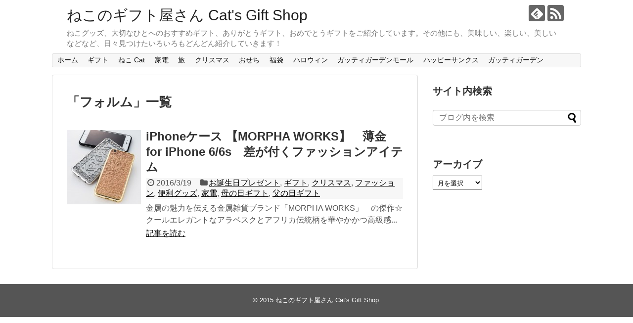

--- FILE ---
content_type: text/html; charset=UTF-8
request_url: https://gift.gatti-garden.tokyo/tag/%E3%83%95%E3%82%A9%E3%83%AB%E3%83%A0/
body_size: 30645
content:
<!DOCTYPE html>
<html lang="ja">
<head>
<meta charset="UTF-8">
  <meta name="viewport" content="width=1280, maximum-scale=1, user-scalable=yes">
<link rel="alternate" type="application/rss+xml" title="ねこのギフト屋さん Cat&#039;s Gift Shop RSS Feed" href="https://gift.gatti-garden.tokyo/feed/" />
<link rel="pingback" href="https://gift.gatti-garden.tokyo/xmlrpc.php" />
<meta name="robots" content="noindex,follow">
<meta name="description" content="「フォルム」の記事一覧です。" />
<meta name="keywords" content="フォルム" />
<!-- OGP -->
<meta property="og:type" content="website">
<meta property="og:description" content="「フォルム」の記事一覧です。">
<meta property="og:title" content="  フォルム | ねこのギフト屋さん Cat&#039;s Gift Shop">
<meta property="og:url" content="https://gift.gatti-garden.tokyo/tag/iphone-66s/">
<meta property="og:site_name" content="ねこのギフト屋さん Cat&#039;s Gift Shop">
<meta property="og:locale" content="ja_JP">
<!-- /OGP -->
<!-- Twitter Card -->
<meta name="twitter:card" content="summary">
<meta name="twitter:description" content="「フォルム」の記事一覧です。">
<meta name="twitter:title" content="  フォルム | ねこのギフト屋さん Cat&#039;s Gift Shop">
<meta name="twitter:url" content="https://gift.gatti-garden.tokyo/tag/iphone-66s/">
<meta name="twitter:domain" content="gift.gatti-garden.tokyo">
<!-- /Twitter Card -->

<title>フォルム  |  ねこのギフト屋さん Cat&#039;s Gift Shop</title>
<meta name='robots' content='max-image-preview:large' />
<link rel='dns-prefetch' href='//s.w.org' />
<link rel="alternate" type="application/rss+xml" title="ねこのギフト屋さん Cat&#039;s Gift Shop &raquo; フィード" href="https://gift.gatti-garden.tokyo/feed/" />
<link rel="alternate" type="application/rss+xml" title="ねこのギフト屋さん Cat&#039;s Gift Shop &raquo; コメントフィード" href="https://gift.gatti-garden.tokyo/comments/feed/" />
<link rel="alternate" type="application/rss+xml" title="ねこのギフト屋さん Cat&#039;s Gift Shop &raquo; フォルム タグのフィード" href="https://gift.gatti-garden.tokyo/tag/%e3%83%95%e3%82%a9%e3%83%ab%e3%83%a0/feed/" />
<script type="text/javascript">
window._wpemojiSettings = {"baseUrl":"https:\/\/s.w.org\/images\/core\/emoji\/14.0.0\/72x72\/","ext":".png","svgUrl":"https:\/\/s.w.org\/images\/core\/emoji\/14.0.0\/svg\/","svgExt":".svg","source":{"concatemoji":"https:\/\/gift.gatti-garden.tokyo\/wp-includes\/js\/wp-emoji-release.min.js?ver=6.0.11"}};
/*! This file is auto-generated */
!function(e,a,t){var n,r,o,i=a.createElement("canvas"),p=i.getContext&&i.getContext("2d");function s(e,t){var a=String.fromCharCode,e=(p.clearRect(0,0,i.width,i.height),p.fillText(a.apply(this,e),0,0),i.toDataURL());return p.clearRect(0,0,i.width,i.height),p.fillText(a.apply(this,t),0,0),e===i.toDataURL()}function c(e){var t=a.createElement("script");t.src=e,t.defer=t.type="text/javascript",a.getElementsByTagName("head")[0].appendChild(t)}for(o=Array("flag","emoji"),t.supports={everything:!0,everythingExceptFlag:!0},r=0;r<o.length;r++)t.supports[o[r]]=function(e){if(!p||!p.fillText)return!1;switch(p.textBaseline="top",p.font="600 32px Arial",e){case"flag":return s([127987,65039,8205,9895,65039],[127987,65039,8203,9895,65039])?!1:!s([55356,56826,55356,56819],[55356,56826,8203,55356,56819])&&!s([55356,57332,56128,56423,56128,56418,56128,56421,56128,56430,56128,56423,56128,56447],[55356,57332,8203,56128,56423,8203,56128,56418,8203,56128,56421,8203,56128,56430,8203,56128,56423,8203,56128,56447]);case"emoji":return!s([129777,127995,8205,129778,127999],[129777,127995,8203,129778,127999])}return!1}(o[r]),t.supports.everything=t.supports.everything&&t.supports[o[r]],"flag"!==o[r]&&(t.supports.everythingExceptFlag=t.supports.everythingExceptFlag&&t.supports[o[r]]);t.supports.everythingExceptFlag=t.supports.everythingExceptFlag&&!t.supports.flag,t.DOMReady=!1,t.readyCallback=function(){t.DOMReady=!0},t.supports.everything||(n=function(){t.readyCallback()},a.addEventListener?(a.addEventListener("DOMContentLoaded",n,!1),e.addEventListener("load",n,!1)):(e.attachEvent("onload",n),a.attachEvent("onreadystatechange",function(){"complete"===a.readyState&&t.readyCallback()})),(e=t.source||{}).concatemoji?c(e.concatemoji):e.wpemoji&&e.twemoji&&(c(e.twemoji),c(e.wpemoji)))}(window,document,window._wpemojiSettings);
</script>
<style type="text/css">
img.wp-smiley,
img.emoji {
	display: inline !important;
	border: none !important;
	box-shadow: none !important;
	height: 1em !important;
	width: 1em !important;
	margin: 0 0.07em !important;
	vertical-align: -0.1em !important;
	background: none !important;
	padding: 0 !important;
}
</style>
	<link rel='stylesheet' id='simplicity-style-css'  href='https://gift.gatti-garden.tokyo/wp-content/themes/simplicity2/style.css?ver=6.0.11&#038;fver=20190419043425' type='text/css' media='all' />
<link rel='stylesheet' id='responsive-style-css'  href='https://gift.gatti-garden.tokyo/wp-content/themes/simplicity2/css/responsive-pc.css?ver=6.0.11&#038;fver=20190419043425' type='text/css' media='all' />
<link rel='stylesheet' id='font-awesome-style-css'  href='https://gift.gatti-garden.tokyo/wp-content/themes/simplicity2/webfonts/css/font-awesome.min.css?ver=6.0.11&#038;fver=20190419043425' type='text/css' media='all' />
<link rel='stylesheet' id='icomoon-style-css'  href='https://gift.gatti-garden.tokyo/wp-content/themes/simplicity2/webfonts/icomoon/style.css?ver=6.0.11&#038;fver=20190419043425' type='text/css' media='all' />
<link rel='stylesheet' id='extension-style-css'  href='https://gift.gatti-garden.tokyo/wp-content/themes/simplicity2/css/extension.css?ver=6.0.11&#038;fver=20190419043425' type='text/css' media='all' />
<style id='extension-style-inline-css' type='text/css'>
@media screen and (max-width:639px){.article br{display:block}}
</style>
<link rel='stylesheet' id='print-style-css'  href='https://gift.gatti-garden.tokyo/wp-content/themes/simplicity2/css/print.css?ver=6.0.11&#038;fver=20190419043425' type='text/css' media='print' />
<link rel='stylesheet' id='wp-block-library-css'  href='https://gift.gatti-garden.tokyo/wp-includes/css/dist/block-library/style.min.css?ver=6.0.11' type='text/css' media='all' />
<style id='global-styles-inline-css' type='text/css'>
body{--wp--preset--color--black: #000000;--wp--preset--color--cyan-bluish-gray: #abb8c3;--wp--preset--color--white: #ffffff;--wp--preset--color--pale-pink: #f78da7;--wp--preset--color--vivid-red: #cf2e2e;--wp--preset--color--luminous-vivid-orange: #ff6900;--wp--preset--color--luminous-vivid-amber: #fcb900;--wp--preset--color--light-green-cyan: #7bdcb5;--wp--preset--color--vivid-green-cyan: #00d084;--wp--preset--color--pale-cyan-blue: #8ed1fc;--wp--preset--color--vivid-cyan-blue: #0693e3;--wp--preset--color--vivid-purple: #9b51e0;--wp--preset--gradient--vivid-cyan-blue-to-vivid-purple: linear-gradient(135deg,rgba(6,147,227,1) 0%,rgb(155,81,224) 100%);--wp--preset--gradient--light-green-cyan-to-vivid-green-cyan: linear-gradient(135deg,rgb(122,220,180) 0%,rgb(0,208,130) 100%);--wp--preset--gradient--luminous-vivid-amber-to-luminous-vivid-orange: linear-gradient(135deg,rgba(252,185,0,1) 0%,rgba(255,105,0,1) 100%);--wp--preset--gradient--luminous-vivid-orange-to-vivid-red: linear-gradient(135deg,rgba(255,105,0,1) 0%,rgb(207,46,46) 100%);--wp--preset--gradient--very-light-gray-to-cyan-bluish-gray: linear-gradient(135deg,rgb(238,238,238) 0%,rgb(169,184,195) 100%);--wp--preset--gradient--cool-to-warm-spectrum: linear-gradient(135deg,rgb(74,234,220) 0%,rgb(151,120,209) 20%,rgb(207,42,186) 40%,rgb(238,44,130) 60%,rgb(251,105,98) 80%,rgb(254,248,76) 100%);--wp--preset--gradient--blush-light-purple: linear-gradient(135deg,rgb(255,206,236) 0%,rgb(152,150,240) 100%);--wp--preset--gradient--blush-bordeaux: linear-gradient(135deg,rgb(254,205,165) 0%,rgb(254,45,45) 50%,rgb(107,0,62) 100%);--wp--preset--gradient--luminous-dusk: linear-gradient(135deg,rgb(255,203,112) 0%,rgb(199,81,192) 50%,rgb(65,88,208) 100%);--wp--preset--gradient--pale-ocean: linear-gradient(135deg,rgb(255,245,203) 0%,rgb(182,227,212) 50%,rgb(51,167,181) 100%);--wp--preset--gradient--electric-grass: linear-gradient(135deg,rgb(202,248,128) 0%,rgb(113,206,126) 100%);--wp--preset--gradient--midnight: linear-gradient(135deg,rgb(2,3,129) 0%,rgb(40,116,252) 100%);--wp--preset--duotone--dark-grayscale: url('#wp-duotone-dark-grayscale');--wp--preset--duotone--grayscale: url('#wp-duotone-grayscale');--wp--preset--duotone--purple-yellow: url('#wp-duotone-purple-yellow');--wp--preset--duotone--blue-red: url('#wp-duotone-blue-red');--wp--preset--duotone--midnight: url('#wp-duotone-midnight');--wp--preset--duotone--magenta-yellow: url('#wp-duotone-magenta-yellow');--wp--preset--duotone--purple-green: url('#wp-duotone-purple-green');--wp--preset--duotone--blue-orange: url('#wp-duotone-blue-orange');--wp--preset--font-size--small: 13px;--wp--preset--font-size--medium: 20px;--wp--preset--font-size--large: 36px;--wp--preset--font-size--x-large: 42px;}.has-black-color{color: var(--wp--preset--color--black) !important;}.has-cyan-bluish-gray-color{color: var(--wp--preset--color--cyan-bluish-gray) !important;}.has-white-color{color: var(--wp--preset--color--white) !important;}.has-pale-pink-color{color: var(--wp--preset--color--pale-pink) !important;}.has-vivid-red-color{color: var(--wp--preset--color--vivid-red) !important;}.has-luminous-vivid-orange-color{color: var(--wp--preset--color--luminous-vivid-orange) !important;}.has-luminous-vivid-amber-color{color: var(--wp--preset--color--luminous-vivid-amber) !important;}.has-light-green-cyan-color{color: var(--wp--preset--color--light-green-cyan) !important;}.has-vivid-green-cyan-color{color: var(--wp--preset--color--vivid-green-cyan) !important;}.has-pale-cyan-blue-color{color: var(--wp--preset--color--pale-cyan-blue) !important;}.has-vivid-cyan-blue-color{color: var(--wp--preset--color--vivid-cyan-blue) !important;}.has-vivid-purple-color{color: var(--wp--preset--color--vivid-purple) !important;}.has-black-background-color{background-color: var(--wp--preset--color--black) !important;}.has-cyan-bluish-gray-background-color{background-color: var(--wp--preset--color--cyan-bluish-gray) !important;}.has-white-background-color{background-color: var(--wp--preset--color--white) !important;}.has-pale-pink-background-color{background-color: var(--wp--preset--color--pale-pink) !important;}.has-vivid-red-background-color{background-color: var(--wp--preset--color--vivid-red) !important;}.has-luminous-vivid-orange-background-color{background-color: var(--wp--preset--color--luminous-vivid-orange) !important;}.has-luminous-vivid-amber-background-color{background-color: var(--wp--preset--color--luminous-vivid-amber) !important;}.has-light-green-cyan-background-color{background-color: var(--wp--preset--color--light-green-cyan) !important;}.has-vivid-green-cyan-background-color{background-color: var(--wp--preset--color--vivid-green-cyan) !important;}.has-pale-cyan-blue-background-color{background-color: var(--wp--preset--color--pale-cyan-blue) !important;}.has-vivid-cyan-blue-background-color{background-color: var(--wp--preset--color--vivid-cyan-blue) !important;}.has-vivid-purple-background-color{background-color: var(--wp--preset--color--vivid-purple) !important;}.has-black-border-color{border-color: var(--wp--preset--color--black) !important;}.has-cyan-bluish-gray-border-color{border-color: var(--wp--preset--color--cyan-bluish-gray) !important;}.has-white-border-color{border-color: var(--wp--preset--color--white) !important;}.has-pale-pink-border-color{border-color: var(--wp--preset--color--pale-pink) !important;}.has-vivid-red-border-color{border-color: var(--wp--preset--color--vivid-red) !important;}.has-luminous-vivid-orange-border-color{border-color: var(--wp--preset--color--luminous-vivid-orange) !important;}.has-luminous-vivid-amber-border-color{border-color: var(--wp--preset--color--luminous-vivid-amber) !important;}.has-light-green-cyan-border-color{border-color: var(--wp--preset--color--light-green-cyan) !important;}.has-vivid-green-cyan-border-color{border-color: var(--wp--preset--color--vivid-green-cyan) !important;}.has-pale-cyan-blue-border-color{border-color: var(--wp--preset--color--pale-cyan-blue) !important;}.has-vivid-cyan-blue-border-color{border-color: var(--wp--preset--color--vivid-cyan-blue) !important;}.has-vivid-purple-border-color{border-color: var(--wp--preset--color--vivid-purple) !important;}.has-vivid-cyan-blue-to-vivid-purple-gradient-background{background: var(--wp--preset--gradient--vivid-cyan-blue-to-vivid-purple) !important;}.has-light-green-cyan-to-vivid-green-cyan-gradient-background{background: var(--wp--preset--gradient--light-green-cyan-to-vivid-green-cyan) !important;}.has-luminous-vivid-amber-to-luminous-vivid-orange-gradient-background{background: var(--wp--preset--gradient--luminous-vivid-amber-to-luminous-vivid-orange) !important;}.has-luminous-vivid-orange-to-vivid-red-gradient-background{background: var(--wp--preset--gradient--luminous-vivid-orange-to-vivid-red) !important;}.has-very-light-gray-to-cyan-bluish-gray-gradient-background{background: var(--wp--preset--gradient--very-light-gray-to-cyan-bluish-gray) !important;}.has-cool-to-warm-spectrum-gradient-background{background: var(--wp--preset--gradient--cool-to-warm-spectrum) !important;}.has-blush-light-purple-gradient-background{background: var(--wp--preset--gradient--blush-light-purple) !important;}.has-blush-bordeaux-gradient-background{background: var(--wp--preset--gradient--blush-bordeaux) !important;}.has-luminous-dusk-gradient-background{background: var(--wp--preset--gradient--luminous-dusk) !important;}.has-pale-ocean-gradient-background{background: var(--wp--preset--gradient--pale-ocean) !important;}.has-electric-grass-gradient-background{background: var(--wp--preset--gradient--electric-grass) !important;}.has-midnight-gradient-background{background: var(--wp--preset--gradient--midnight) !important;}.has-small-font-size{font-size: var(--wp--preset--font-size--small) !important;}.has-medium-font-size{font-size: var(--wp--preset--font-size--medium) !important;}.has-large-font-size{font-size: var(--wp--preset--font-size--large) !important;}.has-x-large-font-size{font-size: var(--wp--preset--font-size--x-large) !important;}
</style>
<script type='text/javascript' src='https://gift.gatti-garden.tokyo/wp-includes/js/jquery/jquery.min.js?ver=3.6.0' id='jquery-core-js'></script>
<script type='text/javascript' src='https://gift.gatti-garden.tokyo/wp-includes/js/jquery/jquery-migrate.min.js?ver=3.3.2' id='jquery-migrate-js'></script>
</head>
  <body class="archive tag tag-2115" itemscope itemtype="https://schema.org/WebPage">
    <div id="container">

      <!-- header -->
      <header itemscope itemtype="https://schema.org/WPHeader">
        <div id="header" class="clearfix">
          <div id="header-in">

                        <div id="h-top">
              <!-- モバイルメニュー表示用のボタン -->
<div id="mobile-menu">
  <a id="mobile-menu-toggle" href="#"><span class="fa fa-bars fa-2x"></span></a>
</div>

              <div class="alignleft top-title-catchphrase">
                <!-- サイトのタイトル -->
<p id="site-title" itemscope itemtype="https://schema.org/Organization">
  <a href="https://gift.gatti-garden.tokyo/">ねこのギフト屋さん Cat&#039;s Gift Shop</a></p>
<!-- サイトの概要 -->
<p id="site-description">
  ねこグッズ、大切なひとへのおすすめギフト、ありがとうギフト、おめでとうギフトをご紹介しています。その他にも、美味しい、楽しい、美しいなどなど、日々見つけたいろいろもどんどん紹介していきます！</p>
              </div>

              <div class="alignright top-sns-follows">
                                <!-- SNSページ -->
<div class="sns-pages">
<p class="sns-follow-msg">フォローする</p>
<ul class="snsp">
<li class="feedly-page"><a href="//feedly.com/i/subscription/feed/https://gift.gatti-garden.tokyo/feed/" target="blank" title="feedlyで更新情報を購読" rel="nofollow"><span class="icon-feedly-logo"></span></a></li><li class="rss-page"><a href="https://gift.gatti-garden.tokyo/feed/" target="_blank" title="RSSで更新情報をフォロー" rel="nofollow"><span class="icon-rss-logo"></span></a></li>  </ul>
</div>
                              </div>

            </div><!-- /#h-top -->
          </div><!-- /#header-in -->
        </div><!-- /#header -->
      </header>

      <!-- Navigation -->
<nav itemscope itemtype="https://schema.org/SiteNavigationElement">
  <div id="navi">
      	<div id="navi-in">
      <div class="menu-%e3%83%a1%e3%83%8b%e3%83%a5%e3%83%bc1-container"><ul id="menu-%e3%83%a1%e3%83%8b%e3%83%a5%e3%83%bc1" class="menu"><li id="menu-item-2163" class="menu-item menu-item-type-custom menu-item-object-custom menu-item-home menu-item-2163"><a href="https://gift.gatti-garden.tokyo/">ホーム</a></li>
<li id="menu-item-48" class="menu-item menu-item-type-taxonomy menu-item-object-category menu-item-has-children menu-item-48"><a href="https://gift.gatti-garden.tokyo/category/gift/">ギフト</a>
<ul class="sub-menu">
	<li id="menu-item-57" class="menu-item menu-item-type-taxonomy menu-item-object-category menu-item-57"><a href="https://gift.gatti-garden.tokyo/category/flower/">花</a></li>
	<li id="menu-item-56" class="menu-item menu-item-type-taxonomy menu-item-object-category menu-item-56"><a href="https://gift.gatti-garden.tokyo/category/sweets/">スイーツ</a></li>
	<li id="menu-item-244" class="menu-item menu-item-type-taxonomy menu-item-object-category menu-item-244"><a href="https://gift.gatti-garden.tokyo/category/gurume/">グルメ</a></li>
	<li id="menu-item-68" class="menu-item menu-item-type-taxonomy menu-item-object-category menu-item-68"><a href="https://gift.gatti-garden.tokyo/category/fashion/">ファッション</a></li>
	<li id="menu-item-1896" class="menu-item menu-item-type-taxonomy menu-item-object-category menu-item-1896"><a href="https://gift.gatti-garden.tokyo/category/kids/">キッズ</a></li>
	<li id="menu-item-246" class="menu-item menu-item-type-taxonomy menu-item-object-category menu-item-246"><a href="https://gift.gatti-garden.tokyo/category/useful-items/">便利グッズ</a></li>
	<li id="menu-item-50" class="menu-item menu-item-type-taxonomy menu-item-object-category menu-item-50"><a href="https://gift.gatti-garden.tokyo/category/gift/birthday-present/">お誕生日プレゼント</a></li>
	<li id="menu-item-51" class="menu-item menu-item-type-taxonomy menu-item-object-category menu-item-51"><a href="https://gift.gatti-garden.tokyo/category/gift/fathersday/">父の日ギフト</a></li>
</ul>
</li>
<li id="menu-item-49" class="menu-item menu-item-type-taxonomy menu-item-object-category menu-item-has-children menu-item-49"><a href="https://gift.gatti-garden.tokyo/category/cat/">ねこ Cat</a>
<ul class="sub-menu">
	<li id="menu-item-164" class="menu-item menu-item-type-taxonomy menu-item-object-category menu-item-164"><a href="https://gift.gatti-garden.tokyo/category/cat/cat-house/">ねこハウス</a></li>
	<li id="menu-item-165" class="menu-item menu-item-type-taxonomy menu-item-object-category menu-item-165"><a href="https://gift.gatti-garden.tokyo/category/cat/neko-tsumetogi/">ねこ爪とぎ</a></li>
	<li id="menu-item-166" class="menu-item menu-item-type-taxonomy menu-item-object-category menu-item-166"><a href="https://gift.gatti-garden.tokyo/category/cat/cat-goods/">ねこグッズ</a></li>
</ul>
</li>
<li id="menu-item-247" class="menu-item menu-item-type-taxonomy menu-item-object-category menu-item-247"><a href="https://gift.gatti-garden.tokyo/category/consumer/">家電</a></li>
<li id="menu-item-248" class="menu-item menu-item-type-taxonomy menu-item-object-category menu-item-248"><a href="https://gift.gatti-garden.tokyo/category/travel/">旅</a></li>
<li id="menu-item-1893" class="menu-item menu-item-type-taxonomy menu-item-object-category menu-item-1893"><a href="https://gift.gatti-garden.tokyo/category/xmas/">クリスマス</a></li>
<li id="menu-item-1892" class="menu-item menu-item-type-taxonomy menu-item-object-category menu-item-1892"><a href="https://gift.gatti-garden.tokyo/category/osechi/">おせち</a></li>
<li id="menu-item-1895" class="menu-item menu-item-type-taxonomy menu-item-object-category menu-item-1895"><a href="https://gift.gatti-garden.tokyo/category/fukubukuro/">福袋</a></li>
<li id="menu-item-1894" class="menu-item menu-item-type-taxonomy menu-item-object-category menu-item-1894"><a href="https://gift.gatti-garden.tokyo/category/haloween/">ハロウィン</a></li>
<li id="menu-item-712" class="menu-item menu-item-type-custom menu-item-object-custom menu-item-712"><a href="http://gatti-garden.tokyo">ガッティガーデンモール</a></li>
<li id="menu-item-1477" class="menu-item menu-item-type-custom menu-item-object-custom menu-item-1477"><a href="http://happy-thanks.jpn.org/">ハッピーサンクス</a></li>
<li id="menu-item-713" class="menu-item menu-item-type-custom menu-item-object-custom menu-item-713"><a href="http://gatti-garden.com">ガッティガーデン</a></li>
</ul></div>    </div><!-- /#navi-in -->
  </div><!-- /#navi -->
</nav>
<!-- /Navigation -->
      <!-- 本体部分 -->
      <div id="body">
        <div id="body-in" class="cf">

          
          <!-- main -->
          <main itemscope itemprop="mainContentOfPage">
            <div id="main" itemscope itemtype="https://schema.org/Blog">

  <h1 id="archive-title"><span class="archive-title-pb">「</span><span class="archive-title-text">フォルム</span><span class="archive-title-pa">」</span><span class="archive-title-list-text">一覧</span></h1>






<div id="list">
<!-- 記事一覧 -->
<article id="post-2255" class="entry cf entry-card post-2255 post type-post status-publish format-standard has-post-thumbnail category-birthday-present category-gift category-xmas category-fashion category-useful-items category-consumer category-mothers-day category-fathersday tag-iphone-66s tag-iphone tag-morpha-works tag-2116 tag-2111 tag-1414 tag-1206 tag-2108 tag-2115 tag-2112 tag-2110 tag-2113 tag-1301 tag-2117 tag-1799 tag-2106 tag-2109 tag-2114">
  <figure class="entry-thumb">
                  <a href="https://gift.gatti-garden.tokyo/2016/03/19/morpha-works-201603019/" class="entry-image entry-image-link" title="iPhoneケース  【MORPHA WORKS】　薄金 for iPhone 6/6s　差が付くファッションアイテム"><img width="150" height="150" src="https://gift.gatti-garden.tokyo/wp-content/uploads/2016/03/053_0018_main-150x150.jpg" class="entry-thumnail wp-post-image" alt="" srcset="https://gift.gatti-garden.tokyo/wp-content/uploads/2016/03/053_0018_main-150x150.jpg 150w, https://gift.gatti-garden.tokyo/wp-content/uploads/2016/03/053_0018_main-300x300.jpg 300w, https://gift.gatti-garden.tokyo/wp-content/uploads/2016/03/053_0018_main-100x100.jpg 100w, https://gift.gatti-garden.tokyo/wp-content/uploads/2016/03/053_0018_main.jpg 500w" sizes="(max-width: 150px) 100vw, 150px" /></a>
            </figure><!-- /.entry-thumb -->

  <div class="entry-card-content">
  <header>
    <h2><a href="https://gift.gatti-garden.tokyo/2016/03/19/morpha-works-201603019/" class="entry-title entry-title-link" title="iPhoneケース  【MORPHA WORKS】　薄金 for iPhone 6/6s　差が付くファッションアイテム">iPhoneケース  【MORPHA WORKS】　薄金 for iPhone 6/6s　差が付くファッションアイテム</a></h2>
    <p class="post-meta">
            <span class="post-date"><span class="fa fa-clock-o fa-fw"></span><span class="published">2016/3/19</span></span>
      
      <span class="category"><span class="fa fa-folder fa-fw"></span><a href="https://gift.gatti-garden.tokyo/category/gift/birthday-present/" rel="category tag">お誕生日プレゼント</a><span class="category-separator">, </span><a href="https://gift.gatti-garden.tokyo/category/gift/" rel="category tag">ギフト</a><span class="category-separator">, </span><a href="https://gift.gatti-garden.tokyo/category/xmas/" rel="category tag">クリスマス</a><span class="category-separator">, </span><a href="https://gift.gatti-garden.tokyo/category/fashion/" rel="category tag">ファッション</a><span class="category-separator">, </span><a href="https://gift.gatti-garden.tokyo/category/useful-items/" rel="category tag">便利グッズ</a><span class="category-separator">, </span><a href="https://gift.gatti-garden.tokyo/category/consumer/" rel="category tag">家電</a><span class="category-separator">, </span><a href="https://gift.gatti-garden.tokyo/category/gift/mothers-day/" rel="category tag">母の日ギフト</a><span class="category-separator">, </span><a href="https://gift.gatti-garden.tokyo/category/gift/fathersday/" rel="category tag">父の日ギフト</a></span>

      
      
    </p><!-- /.post-meta -->
      </header>
  <p class="entry-snippet">
金属の魅力を伝える金属雑貨ブランド「MORPHA WORKS」　の傑作☆ クールエレガントなアラベスクとアフリカ伝統柄を華やかかつ高級感...</p>

    <footer>
    <p class="entry-read"><a href="https://gift.gatti-garden.tokyo/2016/03/19/morpha-works-201603019/" class="entry-read-link">記事を読む</a></p>
  </footer>
  
</div><!-- /.entry-card-content -->
</article>  <div class="clear"></div>
</div><!-- /#list -->

  <!-- 文章下広告 -->
                  


            </div><!-- /#main -->
          </main>
        <!-- sidebar -->
<div id="sidebar" role="complementary">
    
  <div id="sidebar-widget">
  <!-- ウイジェット -->
  <aside id="search-4" class="widget widget_search"><h3 class="widget_title sidebar_widget_title">サイト内検索</h3><form method="get" id="searchform" action="https://gift.gatti-garden.tokyo/">
	<input type="text" placeholder="ブログ内を検索" name="s" id="s">
	<input type="submit" id="searchsubmit" value="">
</form></aside><aside id="archives-2" class="widget widget_archive"><h3 class="widget_title sidebar_widget_title">アーカイブ</h3>		<label class="screen-reader-text" for="archives-dropdown-2">アーカイブ</label>
		<select id="archives-dropdown-2" name="archive-dropdown">
			
			<option value="">月を選択</option>
				<option value='https://gift.gatti-garden.tokyo/2017/11/'> 2017年11月 </option>
	<option value='https://gift.gatti-garden.tokyo/2017/10/'> 2017年10月 </option>
	<option value='https://gift.gatti-garden.tokyo/2017/09/'> 2017年9月 </option>
	<option value='https://gift.gatti-garden.tokyo/2017/08/'> 2017年8月 </option>
	<option value='https://gift.gatti-garden.tokyo/2017/07/'> 2017年7月 </option>
	<option value='https://gift.gatti-garden.tokyo/2017/06/'> 2017年6月 </option>
	<option value='https://gift.gatti-garden.tokyo/2017/05/'> 2017年5月 </option>
	<option value='https://gift.gatti-garden.tokyo/2017/04/'> 2017年4月 </option>
	<option value='https://gift.gatti-garden.tokyo/2017/03/'> 2017年3月 </option>
	<option value='https://gift.gatti-garden.tokyo/2017/02/'> 2017年2月 </option>
	<option value='https://gift.gatti-garden.tokyo/2017/01/'> 2017年1月 </option>
	<option value='https://gift.gatti-garden.tokyo/2016/12/'> 2016年12月 </option>
	<option value='https://gift.gatti-garden.tokyo/2016/11/'> 2016年11月 </option>
	<option value='https://gift.gatti-garden.tokyo/2016/09/'> 2016年9月 </option>
	<option value='https://gift.gatti-garden.tokyo/2016/07/'> 2016年7月 </option>
	<option value='https://gift.gatti-garden.tokyo/2016/06/'> 2016年6月 </option>
	<option value='https://gift.gatti-garden.tokyo/2016/05/'> 2016年5月 </option>
	<option value='https://gift.gatti-garden.tokyo/2016/04/'> 2016年4月 </option>
	<option value='https://gift.gatti-garden.tokyo/2016/03/'> 2016年3月 </option>
	<option value='https://gift.gatti-garden.tokyo/2016/02/'> 2016年2月 </option>
	<option value='https://gift.gatti-garden.tokyo/2016/01/'> 2016年1月 </option>
	<option value='https://gift.gatti-garden.tokyo/2015/12/'> 2015年12月 </option>
	<option value='https://gift.gatti-garden.tokyo/2015/11/'> 2015年11月 </option>
	<option value='https://gift.gatti-garden.tokyo/2015/10/'> 2015年10月 </option>
	<option value='https://gift.gatti-garden.tokyo/2015/09/'> 2015年9月 </option>
	<option value='https://gift.gatti-garden.tokyo/2015/08/'> 2015年8月 </option>
	<option value='https://gift.gatti-garden.tokyo/2015/07/'> 2015年7月 </option>
	<option value='https://gift.gatti-garden.tokyo/2015/06/'> 2015年6月 </option>
	<option value='https://gift.gatti-garden.tokyo/2015/05/'> 2015年5月 </option>

		</select>

<script type="text/javascript">
/* <![CDATA[ */
(function() {
	var dropdown = document.getElementById( "archives-dropdown-2" );
	function onSelectChange() {
		if ( dropdown.options[ dropdown.selectedIndex ].value !== '' ) {
			document.location.href = this.options[ this.selectedIndex ].value;
		}
	}
	dropdown.onchange = onSelectChange;
})();
/* ]]> */
</script>
			</aside>  </div>

  
</div><!-- /#sidebar -->
        </div><!-- /#body-in -->
      </div><!-- /#body -->

      <!-- footer -->
      <footer itemscope itemtype="https://schema.org/WPFooter">
        <div id="footer" class="main-footer">
          <div id="footer-in">

            
          <div class="clear"></div>
            <div id="copyright" class="wrapper">
                            <div class="credit">
                &copy; 2015  <a href="https://gift.gatti-garden.tokyo">ねこのギフト屋さん Cat&#039;s Gift Shop</a>.              </div>

                          </div>
        </div><!-- /#footer-in -->
        </div><!-- /#footer -->
      </footer>
      <div id="page-top">
      <a id="move-page-top"><span class="fa fa-angle-double-up fa-2x"></span></a>
  
</div>
          </div><!-- /#container -->
      <script>
    (function(){
        var f = document.querySelectorAll(".video-click");
        for (var i = 0; i < f.length; ++i) {
        f[i].onclick = function () {
          var iframe = this.getAttribute("data-iframe");
          this.parentElement.innerHTML = '<div class="video">' + iframe + '</div>';
        }
        }
    })();
  </script>
  <script src="https://gift.gatti-garden.tokyo/wp-content/themes/simplicity2/javascript.js?ver=6.0.11&#038;fver=20190419043425" defer></script>
                

    
  </body>
</html>
